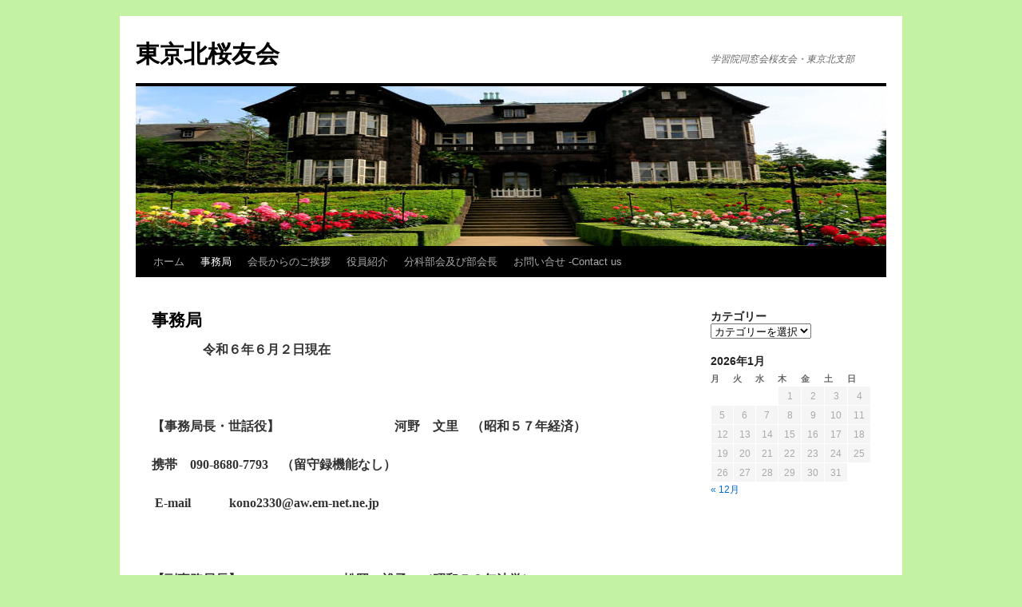

--- FILE ---
content_type: text/html; charset=UTF-8
request_url: https://www.gakushuin-ouyukai-branch.jp/tokyo-johoku/%E4%BA%8B%E5%8B%99%E5%B1%80-2
body_size: 18135
content:
<!DOCTYPE html>
<html lang="ja"
	prefix="og: https://ogp.me/ns#" >
<head>
<meta charset="UTF-8" />

<link rel="profile" href="https://gmpg.org/xfn/11" />
<link rel="stylesheet" type="text/css" media="all" href="https://www.gakushuin-ouyukai-branch.jp/tokyo-johoku/wp-content/themes/twentyten/style.css?ver=20190507" />
<link rel="pingback" href="https://www.gakushuin-ouyukai-branch.jp/tokyo-johoku/xmlrpc.php">

		<!-- All in One SEO 4.0.18 -->
		<title>事務局 | 東京北桜友会</title>
		<meta name="description" content="令和６年６月２日現在 【事務局長・世話役】 河野 文里 （昭和５７年経済 … 続きを読む →"/>
		<link rel="canonical" href="https://www.gakushuin-ouyukai-branch.jp/tokyo-johoku/%e4%ba%8b%e5%8b%99%e5%b1%80-2" />
		<meta property="og:site_name" content="東京北桜友会 | 学習院同窓会桜友会・東京北支部" />
		<meta property="og:type" content="article" />
		<meta property="og:title" content="事務局 | 東京北桜友会" />
		<meta property="og:description" content="令和６年６月２日現在 【事務局長・世話役】 河野 文里 （昭和５７年経済 … 続きを読む →" />
		<meta property="og:url" content="https://www.gakushuin-ouyukai-branch.jp/tokyo-johoku/%e4%ba%8b%e5%8b%99%e5%b1%80-2" />
		<meta property="article:published_time" content="2013-08-25T14:48:36Z" />
		<meta property="article:modified_time" content="2024-06-04T15:13:11Z" />
		<meta property="twitter:card" content="summary" />
		<meta property="twitter:domain" content="www.gakushuin-ouyukai-branch.jp" />
		<meta property="twitter:title" content="事務局 | 東京北桜友会" />
		<meta property="twitter:description" content="令和６年６月２日現在 【事務局長・世話役】 河野 文里 （昭和５７年経済 … 続きを読む →" />
		<script type="application/ld+json" class="aioseo-schema">
			{"@context":"https:\/\/schema.org","@graph":[{"@type":"WebSite","@id":"https:\/\/www.gakushuin-ouyukai-branch.jp\/tokyo-johoku\/#website","url":"https:\/\/www.gakushuin-ouyukai-branch.jp\/tokyo-johoku\/","name":"\u6771\u4eac\u5317\u685c\u53cb\u4f1a","description":"\u5b66\u7fd2\u9662\u540c\u7a93\u4f1a\u685c\u53cb\u4f1a\u30fb\u6771\u4eac\u5317\u652f\u90e8","publisher":{"@id":"https:\/\/www.gakushuin-ouyukai-branch.jp\/tokyo-johoku\/#organization"}},{"@type":"Organization","@id":"https:\/\/www.gakushuin-ouyukai-branch.jp\/tokyo-johoku\/#organization","name":"\u6771\u4eac\u5317\u685c\u53cb\u4f1a","url":"https:\/\/www.gakushuin-ouyukai-branch.jp\/tokyo-johoku\/"},{"@type":"BreadcrumbList","@id":"https:\/\/www.gakushuin-ouyukai-branch.jp\/tokyo-johoku\/%e4%ba%8b%e5%8b%99%e5%b1%80-2#breadcrumblist","itemListElement":[{"@type":"ListItem","@id":"https:\/\/www.gakushuin-ouyukai-branch.jp\/tokyo-johoku\/#listItem","position":"1","item":{"@id":"https:\/\/www.gakushuin-ouyukai-branch.jp\/tokyo-johoku\/#item","name":"\u30db\u30fc\u30e0","description":"\u5b66\u7fd2\u9662\u540c\u7a93\u4f1a\u685c\u53cb\u4f1a\u30fb\u6771\u4eac\u5317\u652f\u90e8","url":"https:\/\/www.gakushuin-ouyukai-branch.jp\/tokyo-johoku\/"},"nextItem":"https:\/\/www.gakushuin-ouyukai-branch.jp\/tokyo-johoku\/%e4%ba%8b%e5%8b%99%e5%b1%80-2#listItem"},{"@type":"ListItem","@id":"https:\/\/www.gakushuin-ouyukai-branch.jp\/tokyo-johoku\/%e4%ba%8b%e5%8b%99%e5%b1%80-2#listItem","position":"2","item":{"@id":"https:\/\/www.gakushuin-ouyukai-branch.jp\/tokyo-johoku\/%e4%ba%8b%e5%8b%99%e5%b1%80-2#item","name":"\u4e8b\u52d9\u5c40","description":"\u4ee4\u548c\uff16\u5e74\uff16\u6708\uff12\u65e5\u73fe\u5728 \u3010\u4e8b\u52d9\u5c40\u9577\u30fb\u4e16\u8a71\u5f79\u3011 \u6cb3\u91ce \u6587\u91cc \uff08\u662d\u548c\uff15\uff17\u5e74\u7d4c\u6e08 \u2026 \u7d9a\u304d\u3092\u8aad\u3080 \u2192","url":"https:\/\/www.gakushuin-ouyukai-branch.jp\/tokyo-johoku\/%e4%ba%8b%e5%8b%99%e5%b1%80-2"},"previousItem":"https:\/\/www.gakushuin-ouyukai-branch.jp\/tokyo-johoku\/#listItem"}]},{"@type":"WebPage","@id":"https:\/\/www.gakushuin-ouyukai-branch.jp\/tokyo-johoku\/%e4%ba%8b%e5%8b%99%e5%b1%80-2#webpage","url":"https:\/\/www.gakushuin-ouyukai-branch.jp\/tokyo-johoku\/%e4%ba%8b%e5%8b%99%e5%b1%80-2","name":"\u4e8b\u52d9\u5c40 | \u6771\u4eac\u5317\u685c\u53cb\u4f1a","description":"\u4ee4\u548c\uff16\u5e74\uff16\u6708\uff12\u65e5\u73fe\u5728 \u3010\u4e8b\u52d9\u5c40\u9577\u30fb\u4e16\u8a71\u5f79\u3011 \u6cb3\u91ce \u6587\u91cc \uff08\u662d\u548c\uff15\uff17\u5e74\u7d4c\u6e08 \u2026 \u7d9a\u304d\u3092\u8aad\u3080 \u2192","inLanguage":"ja","isPartOf":{"@id":"https:\/\/www.gakushuin-ouyukai-branch.jp\/tokyo-johoku\/#website"},"breadcrumb":{"@id":"https:\/\/www.gakushuin-ouyukai-branch.jp\/tokyo-johoku\/%e4%ba%8b%e5%8b%99%e5%b1%80-2#breadcrumblist"},"datePublished":"2013-08-25T14:48:36+09:00","dateModified":"2024-06-04T15:13:11+09:00"}]}
		</script>
		<!-- All in One SEO -->

<link rel='dns-prefetch' href='//s.w.org' />
<link rel="alternate" type="application/rss+xml" title="東京北桜友会 &raquo; フィード" href="https://www.gakushuin-ouyukai-branch.jp/tokyo-johoku/feed" />
<link rel="alternate" type="application/rss+xml" title="東京北桜友会 &raquo; コメントフィード" href="https://www.gakushuin-ouyukai-branch.jp/tokyo-johoku/comments/feed" />
<link rel="alternate" type="application/rss+xml" title="東京北桜友会 &raquo; 事務局 のコメントのフィード" href="https://www.gakushuin-ouyukai-branch.jp/tokyo-johoku/%e4%ba%8b%e5%8b%99%e5%b1%80-2/feed" />
		<script type="text/javascript">
			window._wpemojiSettings = {"baseUrl":"https:\/\/s.w.org\/images\/core\/emoji\/13.0.1\/72x72\/","ext":".png","svgUrl":"https:\/\/s.w.org\/images\/core\/emoji\/13.0.1\/svg\/","svgExt":".svg","source":{"concatemoji":"https:\/\/www.gakushuin-ouyukai-branch.jp\/tokyo-johoku\/wp-includes\/js\/wp-emoji-release.min.js?ver=5.6.16"}};
			!function(e,a,t){var n,r,o,i=a.createElement("canvas"),p=i.getContext&&i.getContext("2d");function s(e,t){var a=String.fromCharCode;p.clearRect(0,0,i.width,i.height),p.fillText(a.apply(this,e),0,0);e=i.toDataURL();return p.clearRect(0,0,i.width,i.height),p.fillText(a.apply(this,t),0,0),e===i.toDataURL()}function c(e){var t=a.createElement("script");t.src=e,t.defer=t.type="text/javascript",a.getElementsByTagName("head")[0].appendChild(t)}for(o=Array("flag","emoji"),t.supports={everything:!0,everythingExceptFlag:!0},r=0;r<o.length;r++)t.supports[o[r]]=function(e){if(!p||!p.fillText)return!1;switch(p.textBaseline="top",p.font="600 32px Arial",e){case"flag":return s([127987,65039,8205,9895,65039],[127987,65039,8203,9895,65039])?!1:!s([55356,56826,55356,56819],[55356,56826,8203,55356,56819])&&!s([55356,57332,56128,56423,56128,56418,56128,56421,56128,56430,56128,56423,56128,56447],[55356,57332,8203,56128,56423,8203,56128,56418,8203,56128,56421,8203,56128,56430,8203,56128,56423,8203,56128,56447]);case"emoji":return!s([55357,56424,8205,55356,57212],[55357,56424,8203,55356,57212])}return!1}(o[r]),t.supports.everything=t.supports.everything&&t.supports[o[r]],"flag"!==o[r]&&(t.supports.everythingExceptFlag=t.supports.everythingExceptFlag&&t.supports[o[r]]);t.supports.everythingExceptFlag=t.supports.everythingExceptFlag&&!t.supports.flag,t.DOMReady=!1,t.readyCallback=function(){t.DOMReady=!0},t.supports.everything||(n=function(){t.readyCallback()},a.addEventListener?(a.addEventListener("DOMContentLoaded",n,!1),e.addEventListener("load",n,!1)):(e.attachEvent("onload",n),a.attachEvent("onreadystatechange",function(){"complete"===a.readyState&&t.readyCallback()})),(n=t.source||{}).concatemoji?c(n.concatemoji):n.wpemoji&&n.twemoji&&(c(n.twemoji),c(n.wpemoji)))}(window,document,window._wpemojiSettings);
		</script>
		<style type="text/css">
img.wp-smiley,
img.emoji {
	display: inline !important;
	border: none !important;
	box-shadow: none !important;
	height: 1em !important;
	width: 1em !important;
	margin: 0 .07em !important;
	vertical-align: -0.1em !important;
	background: none !important;
	padding: 0 !important;
}
</style>
	<link rel='stylesheet' id='wp-block-library-css'  href='https://www.gakushuin-ouyukai-branch.jp/tokyo-johoku/wp-includes/css/dist/block-library/style.min.css?ver=5.6.16' type='text/css' media='all' />
<link rel='stylesheet' id='wp-block-library-theme-css'  href='https://www.gakushuin-ouyukai-branch.jp/tokyo-johoku/wp-includes/css/dist/block-library/theme.min.css?ver=5.6.16' type='text/css' media='all' />
<link rel='stylesheet' id='contact-form-7-css'  href='https://www.gakushuin-ouyukai-branch.jp/tokyo-johoku/wp-content/plugins/contact-form-7/includes/css/styles.css?ver=5.3.2' type='text/css' media='all' />
<link rel='stylesheet' id='twentyten-block-style-css'  href='https://www.gakushuin-ouyukai-branch.jp/tokyo-johoku/wp-content/themes/twentyten/blocks.css?ver=20181218' type='text/css' media='all' />
<script type='text/javascript' src='https://www.gakushuin-ouyukai-branch.jp/tokyo-johoku/wp-includes/js/jquery/jquery.min.js?ver=3.5.1' id='jquery-core-js'></script>
<script type='text/javascript' src='https://www.gakushuin-ouyukai-branch.jp/tokyo-johoku/wp-includes/js/jquery/jquery-migrate.min.js?ver=3.3.2' id='jquery-migrate-js'></script>
<link rel="https://api.w.org/" href="https://www.gakushuin-ouyukai-branch.jp/tokyo-johoku/wp-json/" /><link rel="alternate" type="application/json" href="https://www.gakushuin-ouyukai-branch.jp/tokyo-johoku/wp-json/wp/v2/pages/247" /><link rel="EditURI" type="application/rsd+xml" title="RSD" href="https://www.gakushuin-ouyukai-branch.jp/tokyo-johoku/xmlrpc.php?rsd" />
<link rel="wlwmanifest" type="application/wlwmanifest+xml" href="https://www.gakushuin-ouyukai-branch.jp/tokyo-johoku/wp-includes/wlwmanifest.xml" /> 
<meta name="generator" content="WordPress 5.6.16" />
<link rel='shortlink' href='https://www.gakushuin-ouyukai-branch.jp/tokyo-johoku/?p=247' />
<link rel="alternate" type="application/json+oembed" href="https://www.gakushuin-ouyukai-branch.jp/tokyo-johoku/wp-json/oembed/1.0/embed?url=https%3A%2F%2Fwww.gakushuin-ouyukai-branch.jp%2Ftokyo-johoku%2F%25e4%25ba%258b%25e5%258b%2599%25e5%25b1%2580-2" />
<link rel="alternate" type="text/xml+oembed" href="https://www.gakushuin-ouyukai-branch.jp/tokyo-johoku/wp-json/oembed/1.0/embed?url=https%3A%2F%2Fwww.gakushuin-ouyukai-branch.jp%2Ftokyo-johoku%2F%25e4%25ba%258b%25e5%258b%2599%25e5%25b1%2580-2&#038;format=xml" />
<style type="text/css" id="custom-background-css">
body.custom-background { background-color: #c3f2a2; }
</style>
	</head>

<body data-rsssl=1 class="page-template-default page page-id-247 custom-background">
<div id="wrapper" class="hfeed">
	<div id="header">
		<div id="masthead">
			<div id="branding" role="banner">
								<div id="site-title">
					<span>
						<a href="https://www.gakushuin-ouyukai-branch.jp/tokyo-johoku/" title="東京北桜友会" rel="home">東京北桜友会</a>
					</span>
				</div>
				<div id="site-description">学習院同窓会桜友会・東京北支部</div>

									<img src="https://www.gakushuin-ouyukai-branch.jp/tokyo-johoku/wp-content/uploads/kita_ouyukai_top.jpg" width="940" height="200" alt="" />
								</div><!-- #branding -->

			<div id="access" role="navigation">
								<div class="skip-link screen-reader-text"><a href="#content" title="コンテンツへスキップ">コンテンツへスキップ</a></div>
				<div class="menu"><ul>
<li ><a href="https://www.gakushuin-ouyukai-branch.jp/tokyo-johoku/">ホーム</a></li><li class="page_item page-item-247 current_page_item"><a href="https://www.gakushuin-ouyukai-branch.jp/tokyo-johoku/%e4%ba%8b%e5%8b%99%e5%b1%80-2" aria-current="page">事務局</a></li>
<li class="page_item page-item-1935"><a href="https://www.gakushuin-ouyukai-branch.jp/tokyo-johoku/%e4%bc%9a%e9%95%b7%e3%81%ae%e6%8c%a8%e6%8b%b6">会長からのご挨拶</a></li>
<li class="page_item page-item-74"><a href="https://www.gakushuin-ouyukai-branch.jp/tokyo-johoku/%e5%bd%b9%e5%93%a1%e7%b4%b9%e4%bb%8b">役員紹介</a></li>
<li class="page_item page-item-21"><a href="https://www.gakushuin-ouyukai-branch.jp/tokyo-johoku/%e5%88%86%e7%a7%91%e9%83%a8%e4%bc%9a%e5%8f%8a%e3%81%b3%e9%83%a8%e4%bc%9a%e9%95%b7">分科部会及び部会長</a></li>
<li class="page_item page-item-27"><a href="https://www.gakushuin-ouyukai-branch.jp/tokyo-johoku/%e3%81%8a%e5%95%8f%e3%81%84%e5%90%88%e3%81%9b-contact-us">お問い合せ -Contact us</a></li>
</ul></div>
			</div><!-- #access -->
		</div><!-- #masthead -->
	</div><!-- #header -->

	<div id="main">

		<div id="container">
			<div id="content" role="main">

			

				<div id="post-247" class="post-247 page type-page status-publish hentry">
											<h1 class="entry-title">事務局</h1>
					
					<div class="entry-content">
						<p><strong>　　　　令和６年６月２日現在</strong></p>
<p>&nbsp;</p>
<p><strong>【事務局長・世話役】　　　　　　　　　</strong><strong>河野　文里　（昭和５７年経済）　 </strong></p>
<p><strong>携帯　090-8680-7793</strong><strong>　（留守録機能なし）</strong></p>
<p><strong> E-mail　　　kono2330@aw.em-net.ne.jp</strong></p>
<p>&nbsp;</p>
<p><strong>【副事務局長】　　　　　　　　</strong><strong>松岡　裕子　（昭和５３年法学）</strong></p>
<p><strong>FAX　03-5910-4780　　　　　</strong><strong>携帯　090-1846-3308　　　　　</strong><strong>E-mail　ma-yuko3852@ezweb.ne.jp</strong></p>
<p>&nbsp;</p>
<p>&nbsp;</p>
<p>&nbsp;</p>
<p><strong>　　　　　　　</strong></p>
<p>&nbsp;</p>
<p>&nbsp;</p>
<p>&nbsp;</p>
																	</div><!-- .entry-content -->
				</div><!-- #post-247 -->

				
			<div id="comments">




</div><!-- #comments -->


			</div><!-- #content -->
		</div><!-- #container -->


		<div id="primary" class="widget-area" role="complementary">
			<ul class="xoxo">

<li id="categories-3" class="widget-container widget_categories"><h3 class="widget-title">カテゴリー</h3><form action="https://www.gakushuin-ouyukai-branch.jp/tokyo-johoku" method="get"><label class="screen-reader-text" for="cat">カテゴリー</label><select  name='cat' id='cat' class='postform' >
	<option value='-1'>カテゴリーを選択</option>
	<option class="level-0" value="8">グルメ部会</option>
	<option class="level-0" value="12">ゴルフ親睦会</option>
	<option class="level-0" value="7">会員の話題</option>
	<option class="level-0" value="9">宴会</option>
	<option class="level-0" value="1">未分類</option>
	<option class="level-0" value="5">総会</option>
	<option class="level-0" value="6">総会</option>
	<option class="level-0" value="10">総会</option>
	<option class="level-0" value="3">行事報告</option>
	<option class="level-0" value="4">行事案内</option>
</select>
</form>
<script type="text/javascript">
/* <![CDATA[ */
(function() {
	var dropdown = document.getElementById( "cat" );
	function onCatChange() {
		if ( dropdown.options[ dropdown.selectedIndex ].value > 0 ) {
			dropdown.parentNode.submit();
		}
	}
	dropdown.onchange = onCatChange;
})();
/* ]]> */
</script>

			</li>			</ul>
		</div><!-- #primary .widget-area -->


		<div id="secondary" class="widget-area" role="complementary">
			<ul class="xoxo">
				<li id="calendar-4" class="widget-container widget_calendar"><div id="calendar_wrap" class="calendar_wrap"><table id="wp-calendar" class="wp-calendar-table">
	<caption>2026年1月</caption>
	<thead>
	<tr>
		<th scope="col" title="月曜日">月</th>
		<th scope="col" title="火曜日">火</th>
		<th scope="col" title="水曜日">水</th>
		<th scope="col" title="木曜日">木</th>
		<th scope="col" title="金曜日">金</th>
		<th scope="col" title="土曜日">土</th>
		<th scope="col" title="日曜日">日</th>
	</tr>
	</thead>
	<tbody>
	<tr>
		<td colspan="3" class="pad">&nbsp;</td><td>1</td><td>2</td><td>3</td><td>4</td>
	</tr>
	<tr>
		<td>5</td><td>6</td><td>7</td><td>8</td><td>9</td><td>10</td><td>11</td>
	</tr>
	<tr>
		<td>12</td><td>13</td><td>14</td><td>15</td><td>16</td><td>17</td><td>18</td>
	</tr>
	<tr>
		<td>19</td><td>20</td><td id="today">21</td><td>22</td><td>23</td><td>24</td><td>25</td>
	</tr>
	<tr>
		<td>26</td><td>27</td><td>28</td><td>29</td><td>30</td><td>31</td>
		<td class="pad" colspan="1">&nbsp;</td>
	</tr>
	</tbody>
	</table><nav aria-label="前と次の月" class="wp-calendar-nav">
		<span class="wp-calendar-nav-prev"><a href="https://www.gakushuin-ouyukai-branch.jp/tokyo-johoku/archives/date/2025/12">&laquo; 12月</a></span>
		<span class="pad">&nbsp;</span>
		<span class="wp-calendar-nav-next">&nbsp;</span>
	</nav></div></li>			</ul>
		</div><!-- #secondary .widget-area -->

	</div><!-- #main -->

	<div id="footer" role="contentinfo">
		<div id="colophon">



			<div id="site-info">
				<a href="https://www.gakushuin-ouyukai-branch.jp/tokyo-johoku/" title="東京北桜友会" rel="home">
					東京北桜友会				</a>
							</div><!-- #site-info -->

			<div id="site-generator">
								<a href="https://ja.wordpress.org/" class="imprint" title="セマンティックなパブリッシングツール">
					Proudly powered by WordPress.				</a>
			</div><!-- #site-generator -->

		</div><!-- #colophon -->
	</div><!-- #footer -->

</div><!-- #wrapper -->

<!-- ngg_resource_manager_marker --><script type='text/javascript' src='https://www.gakushuin-ouyukai-branch.jp/tokyo-johoku/wp-includes/js/comment-reply.min.js?ver=5.6.16' id='comment-reply-js'></script>
<script type='text/javascript' id='contact-form-7-js-extra'>
/* <![CDATA[ */
var wpcf7 = {"apiSettings":{"root":"https:\/\/www.gakushuin-ouyukai-branch.jp\/tokyo-johoku\/wp-json\/contact-form-7\/v1","namespace":"contact-form-7\/v1"}};
/* ]]> */
</script>
<script type='text/javascript' src='https://www.gakushuin-ouyukai-branch.jp/tokyo-johoku/wp-content/plugins/contact-form-7/includes/js/scripts.js?ver=5.3.2' id='contact-form-7-js'></script>
<script type='text/javascript' src='https://www.gakushuin-ouyukai-branch.jp/tokyo-johoku/wp-includes/js/wp-embed.min.js?ver=5.6.16' id='wp-embed-js'></script>
</body>
</html>
